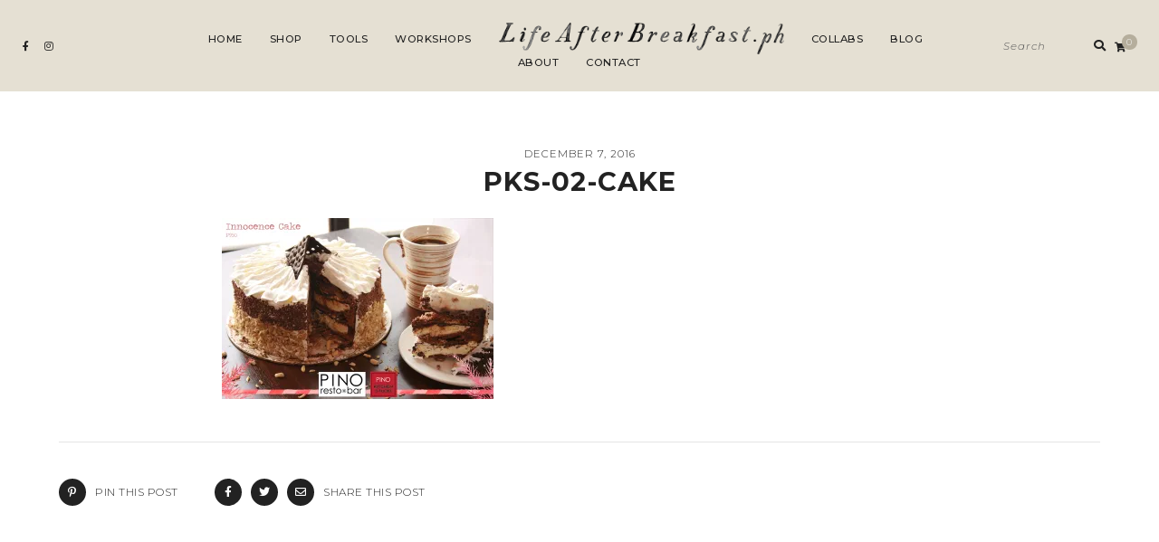

--- FILE ---
content_type: text/html; charset=UTF-8
request_url: https://lifeafterbreakfast.ph/2011/12/holiday-goodies-treats-guide/pks-02-cake/
body_size: 12199
content:
<!DOCTYPE html>
<html lang="en-US">
<head>

	<meta charset="UTF-8">
	<meta http-equiv="X-UA-Compatible" content="IE=edge">
	<meta name="viewport" content="width=device-width, initial-scale=1">

	<link rel="profile" href="https://gmpg.org/xfn/11" />
	<link rel="pingback" href="https://lifeafterbreakfast.ph/xmlrpc.php" />

		
	<meta name='robots' content='index, follow, max-image-preview:large, max-snippet:-1, max-video-preview:-1' />
<script>window._wca = window._wca || [];</script>

	<!-- This site is optimized with the Yoast SEO plugin v23.7 - https://yoast.com/wordpress/plugins/seo/ -->
	<title>PKS-02-Cake - Life After Breakfast</title>
	<link rel="canonical" href="https://lifeafterbreakfast.ph/2011/12/holiday-goodies-treats-guide/pks-02-cake/" />
	<meta property="og:locale" content="en_US" />
	<meta property="og:type" content="article" />
	<meta property="og:title" content="PKS-02-Cake - Life After Breakfast" />
	<meta property="og:url" content="https://lifeafterbreakfast.ph/2011/12/holiday-goodies-treats-guide/pks-02-cake/" />
	<meta property="og:site_name" content="Life After Breakfast" />
	<meta property="article:publisher" content="https://www.facebook.com/LifeAfterBreakfastph/" />
	<meta property="og:image" content="https://lifeafterbreakfast.ph/2011/12/holiday-goodies-treats-guide/pks-02-cake" />
	<meta property="og:image:width" content="600" />
	<meta property="og:image:height" content="400" />
	<meta property="og:image:type" content="image/jpeg" />
	<meta name="twitter:card" content="summary_large_image" />
	<meta name="twitter:site" content="@alessandralanot" />
	<script type="application/ld+json" class="yoast-schema-graph">{"@context":"https://schema.org","@graph":[{"@type":"WebPage","@id":"https://lifeafterbreakfast.ph/2011/12/holiday-goodies-treats-guide/pks-02-cake/","url":"https://lifeafterbreakfast.ph/2011/12/holiday-goodies-treats-guide/pks-02-cake/","name":"PKS-02-Cake - Life After Breakfast","isPartOf":{"@id":"https://lifeafterbreakfast.ph/#website"},"primaryImageOfPage":{"@id":"https://lifeafterbreakfast.ph/2011/12/holiday-goodies-treats-guide/pks-02-cake/#primaryimage"},"image":{"@id":"https://lifeafterbreakfast.ph/2011/12/holiday-goodies-treats-guide/pks-02-cake/#primaryimage"},"thumbnailUrl":"https://i0.wp.com/lifeafterbreakfast.ph/wp-content/uploads/2011/12/PKS-02-Cake.jpg?fit=600%2C400&ssl=1","datePublished":"2016-12-07T00:04:44+00:00","dateModified":"2016-12-07T00:04:44+00:00","breadcrumb":{"@id":"https://lifeafterbreakfast.ph/2011/12/holiday-goodies-treats-guide/pks-02-cake/#breadcrumb"},"inLanguage":"en-US","potentialAction":[{"@type":"ReadAction","target":["https://lifeafterbreakfast.ph/2011/12/holiday-goodies-treats-guide/pks-02-cake/"]}]},{"@type":"ImageObject","inLanguage":"en-US","@id":"https://lifeafterbreakfast.ph/2011/12/holiday-goodies-treats-guide/pks-02-cake/#primaryimage","url":"https://i0.wp.com/lifeafterbreakfast.ph/wp-content/uploads/2011/12/PKS-02-Cake.jpg?fit=600%2C400&ssl=1","contentUrl":"https://i0.wp.com/lifeafterbreakfast.ph/wp-content/uploads/2011/12/PKS-02-Cake.jpg?fit=600%2C400&ssl=1"},{"@type":"BreadcrumbList","@id":"https://lifeafterbreakfast.ph/2011/12/holiday-goodies-treats-guide/pks-02-cake/#breadcrumb","itemListElement":[{"@type":"ListItem","position":1,"name":"Home","item":"https://lifeafterbreakfast.ph/"},{"@type":"ListItem","position":2,"name":"Holiday Gift Guide: Goodies &#038; Treats","item":"https://lifeafterbreakfast.ph/2011/12/holiday-goodies-treats-guide/"},{"@type":"ListItem","position":3,"name":"PKS-02-Cake"}]},{"@type":"WebSite","@id":"https://lifeafterbreakfast.ph/#website","url":"https://lifeafterbreakfast.ph/","name":"Life After Breakfast","description":"","potentialAction":[{"@type":"SearchAction","target":{"@type":"EntryPoint","urlTemplate":"https://lifeafterbreakfast.ph/?s={search_term_string}"},"query-input":{"@type":"PropertyValueSpecification","valueRequired":true,"valueName":"search_term_string"}}],"inLanguage":"en-US"}]}</script>
	<!-- / Yoast SEO plugin. -->


<link rel='dns-prefetch' href='//stats.wp.com' />
<link rel='dns-prefetch' href='//secure.gravatar.com' />
<link rel='dns-prefetch' href='//fonts.googleapis.com' />
<link rel='dns-prefetch' href='//v0.wordpress.com' />
<link rel='dns-prefetch' href='//i0.wp.com' />
<link rel="alternate" type="application/rss+xml" title="Life After Breakfast &raquo; Feed" href="https://lifeafterbreakfast.ph/feed/" />
		<!-- This site uses the Google Analytics by ExactMetrics plugin v8.2.1 - Using Analytics tracking - https://www.exactmetrics.com/ -->
		<!-- Note: ExactMetrics is not currently configured on this site. The site owner needs to authenticate with Google Analytics in the ExactMetrics settings panel. -->
					<!-- No tracking code set -->
				<!-- / Google Analytics by ExactMetrics -->
		<script type="text/javascript">
/* <![CDATA[ */
window._wpemojiSettings = {"baseUrl":"https:\/\/s.w.org\/images\/core\/emoji\/15.0.3\/72x72\/","ext":".png","svgUrl":"https:\/\/s.w.org\/images\/core\/emoji\/15.0.3\/svg\/","svgExt":".svg","source":{"concatemoji":"https:\/\/lifeafterbreakfast.ph\/wp-includes\/js\/wp-emoji-release.min.js?ver=6.6.4"}};
/*! This file is auto-generated */
!function(i,n){var o,s,e;function c(e){try{var t={supportTests:e,timestamp:(new Date).valueOf()};sessionStorage.setItem(o,JSON.stringify(t))}catch(e){}}function p(e,t,n){e.clearRect(0,0,e.canvas.width,e.canvas.height),e.fillText(t,0,0);var t=new Uint32Array(e.getImageData(0,0,e.canvas.width,e.canvas.height).data),r=(e.clearRect(0,0,e.canvas.width,e.canvas.height),e.fillText(n,0,0),new Uint32Array(e.getImageData(0,0,e.canvas.width,e.canvas.height).data));return t.every(function(e,t){return e===r[t]})}function u(e,t,n){switch(t){case"flag":return n(e,"\ud83c\udff3\ufe0f\u200d\u26a7\ufe0f","\ud83c\udff3\ufe0f\u200b\u26a7\ufe0f")?!1:!n(e,"\ud83c\uddfa\ud83c\uddf3","\ud83c\uddfa\u200b\ud83c\uddf3")&&!n(e,"\ud83c\udff4\udb40\udc67\udb40\udc62\udb40\udc65\udb40\udc6e\udb40\udc67\udb40\udc7f","\ud83c\udff4\u200b\udb40\udc67\u200b\udb40\udc62\u200b\udb40\udc65\u200b\udb40\udc6e\u200b\udb40\udc67\u200b\udb40\udc7f");case"emoji":return!n(e,"\ud83d\udc26\u200d\u2b1b","\ud83d\udc26\u200b\u2b1b")}return!1}function f(e,t,n){var r="undefined"!=typeof WorkerGlobalScope&&self instanceof WorkerGlobalScope?new OffscreenCanvas(300,150):i.createElement("canvas"),a=r.getContext("2d",{willReadFrequently:!0}),o=(a.textBaseline="top",a.font="600 32px Arial",{});return e.forEach(function(e){o[e]=t(a,e,n)}),o}function t(e){var t=i.createElement("script");t.src=e,t.defer=!0,i.head.appendChild(t)}"undefined"!=typeof Promise&&(o="wpEmojiSettingsSupports",s=["flag","emoji"],n.supports={everything:!0,everythingExceptFlag:!0},e=new Promise(function(e){i.addEventListener("DOMContentLoaded",e,{once:!0})}),new Promise(function(t){var n=function(){try{var e=JSON.parse(sessionStorage.getItem(o));if("object"==typeof e&&"number"==typeof e.timestamp&&(new Date).valueOf()<e.timestamp+604800&&"object"==typeof e.supportTests)return e.supportTests}catch(e){}return null}();if(!n){if("undefined"!=typeof Worker&&"undefined"!=typeof OffscreenCanvas&&"undefined"!=typeof URL&&URL.createObjectURL&&"undefined"!=typeof Blob)try{var e="postMessage("+f.toString()+"("+[JSON.stringify(s),u.toString(),p.toString()].join(",")+"));",r=new Blob([e],{type:"text/javascript"}),a=new Worker(URL.createObjectURL(r),{name:"wpTestEmojiSupports"});return void(a.onmessage=function(e){c(n=e.data),a.terminate(),t(n)})}catch(e){}c(n=f(s,u,p))}t(n)}).then(function(e){for(var t in e)n.supports[t]=e[t],n.supports.everything=n.supports.everything&&n.supports[t],"flag"!==t&&(n.supports.everythingExceptFlag=n.supports.everythingExceptFlag&&n.supports[t]);n.supports.everythingExceptFlag=n.supports.everythingExceptFlag&&!n.supports.flag,n.DOMReady=!1,n.readyCallback=function(){n.DOMReady=!0}}).then(function(){return e}).then(function(){var e;n.supports.everything||(n.readyCallback(),(e=n.source||{}).concatemoji?t(e.concatemoji):e.wpemoji&&e.twemoji&&(t(e.twemoji),t(e.wpemoji)))}))}((window,document),window._wpemojiSettings);
/* ]]> */
</script>
<style id='wp-emoji-styles-inline-css' type='text/css'>

	img.wp-smiley, img.emoji {
		display: inline !important;
		border: none !important;
		box-shadow: none !important;
		height: 1em !important;
		width: 1em !important;
		margin: 0 0.07em !important;
		vertical-align: -0.1em !important;
		background: none !important;
		padding: 0 !important;
	}
</style>
<link rel='stylesheet' id='wp-block-library-css' href='https://lifeafterbreakfast.ph/wp-includes/css/dist/block-library/style.min.css?ver=6.6.4' type='text/css' media='all' />
<link rel='stylesheet' id='swiper-css-css' href='https://lifeafterbreakfast.ph/wp-content/plugins/instagram-widget-by-wpzoom/dist/styles/library/swiper.css?ver=7.4.1' type='text/css' media='all' />
<link rel='stylesheet' id='dashicons-css' href='https://lifeafterbreakfast.ph/wp-includes/css/dashicons.min.css?ver=6.6.4' type='text/css' media='all' />
<link rel='stylesheet' id='magnific-popup-css' href='https://lifeafterbreakfast.ph/wp-content/plugins/instagram-widget-by-wpzoom/dist/styles/library/magnific-popup.css?ver=2.1.18' type='text/css' media='all' />
<link rel='stylesheet' id='wpz-insta_block-frontend-style-css' href='https://lifeafterbreakfast.ph/wp-content/plugins/instagram-widget-by-wpzoom/dist/styles/frontend/index.css?ver=7dad16d807f51ef81a58f96a76ede8ab' type='text/css' media='all' />
<link rel='stylesheet' id='mediaelement-css' href='https://lifeafterbreakfast.ph/wp-includes/js/mediaelement/mediaelementplayer-legacy.min.css?ver=4.2.17' type='text/css' media='all' />
<link rel='stylesheet' id='wp-mediaelement-css' href='https://lifeafterbreakfast.ph/wp-includes/js/mediaelement/wp-mediaelement.min.css?ver=6.6.4' type='text/css' media='all' />
<style id='jetpack-sharing-buttons-style-inline-css' type='text/css'>
.jetpack-sharing-buttons__services-list{display:flex;flex-direction:row;flex-wrap:wrap;gap:0;list-style-type:none;margin:5px;padding:0}.jetpack-sharing-buttons__services-list.has-small-icon-size{font-size:12px}.jetpack-sharing-buttons__services-list.has-normal-icon-size{font-size:16px}.jetpack-sharing-buttons__services-list.has-large-icon-size{font-size:24px}.jetpack-sharing-buttons__services-list.has-huge-icon-size{font-size:36px}@media print{.jetpack-sharing-buttons__services-list{display:none!important}}.editor-styles-wrapper .wp-block-jetpack-sharing-buttons{gap:0;padding-inline-start:0}ul.jetpack-sharing-buttons__services-list.has-background{padding:1.25em 2.375em}
</style>
<style id='classic-theme-styles-inline-css' type='text/css'>
/*! This file is auto-generated */
.wp-block-button__link{color:#fff;background-color:#32373c;border-radius:9999px;box-shadow:none;text-decoration:none;padding:calc(.667em + 2px) calc(1.333em + 2px);font-size:1.125em}.wp-block-file__button{background:#32373c;color:#fff;text-decoration:none}
</style>
<style id='global-styles-inline-css' type='text/css'>
:root{--wp--preset--aspect-ratio--square: 1;--wp--preset--aspect-ratio--4-3: 4/3;--wp--preset--aspect-ratio--3-4: 3/4;--wp--preset--aspect-ratio--3-2: 3/2;--wp--preset--aspect-ratio--2-3: 2/3;--wp--preset--aspect-ratio--16-9: 16/9;--wp--preset--aspect-ratio--9-16: 9/16;--wp--preset--color--black: #000000;--wp--preset--color--cyan-bluish-gray: #abb8c3;--wp--preset--color--white: #ffffff;--wp--preset--color--pale-pink: #f78da7;--wp--preset--color--vivid-red: #cf2e2e;--wp--preset--color--luminous-vivid-orange: #ff6900;--wp--preset--color--luminous-vivid-amber: #fcb900;--wp--preset--color--light-green-cyan: #7bdcb5;--wp--preset--color--vivid-green-cyan: #00d084;--wp--preset--color--pale-cyan-blue: #8ed1fc;--wp--preset--color--vivid-cyan-blue: #0693e3;--wp--preset--color--vivid-purple: #9b51e0;--wp--preset--color--light-grayish-orange: #F8F0ED;--wp--preset--color--greyish-rose: #C19897;--wp--preset--color--light-grey: #E5E5E5;--wp--preset--color--very-light-grey: #F3F3F3;--wp--preset--gradient--vivid-cyan-blue-to-vivid-purple: linear-gradient(135deg,rgba(6,147,227,1) 0%,rgb(155,81,224) 100%);--wp--preset--gradient--light-green-cyan-to-vivid-green-cyan: linear-gradient(135deg,rgb(122,220,180) 0%,rgb(0,208,130) 100%);--wp--preset--gradient--luminous-vivid-amber-to-luminous-vivid-orange: linear-gradient(135deg,rgba(252,185,0,1) 0%,rgba(255,105,0,1) 100%);--wp--preset--gradient--luminous-vivid-orange-to-vivid-red: linear-gradient(135deg,rgba(255,105,0,1) 0%,rgb(207,46,46) 100%);--wp--preset--gradient--very-light-gray-to-cyan-bluish-gray: linear-gradient(135deg,rgb(238,238,238) 0%,rgb(169,184,195) 100%);--wp--preset--gradient--cool-to-warm-spectrum: linear-gradient(135deg,rgb(74,234,220) 0%,rgb(151,120,209) 20%,rgb(207,42,186) 40%,rgb(238,44,130) 60%,rgb(251,105,98) 80%,rgb(254,248,76) 100%);--wp--preset--gradient--blush-light-purple: linear-gradient(135deg,rgb(255,206,236) 0%,rgb(152,150,240) 100%);--wp--preset--gradient--blush-bordeaux: linear-gradient(135deg,rgb(254,205,165) 0%,rgb(254,45,45) 50%,rgb(107,0,62) 100%);--wp--preset--gradient--luminous-dusk: linear-gradient(135deg,rgb(255,203,112) 0%,rgb(199,81,192) 50%,rgb(65,88,208) 100%);--wp--preset--gradient--pale-ocean: linear-gradient(135deg,rgb(255,245,203) 0%,rgb(182,227,212) 50%,rgb(51,167,181) 100%);--wp--preset--gradient--electric-grass: linear-gradient(135deg,rgb(202,248,128) 0%,rgb(113,206,126) 100%);--wp--preset--gradient--midnight: linear-gradient(135deg,rgb(2,3,129) 0%,rgb(40,116,252) 100%);--wp--preset--font-size--small: 13px;--wp--preset--font-size--medium: 20px;--wp--preset--font-size--large: 36px;--wp--preset--font-size--x-large: 42px;--wp--preset--font-family--inter: "Inter", sans-serif;--wp--preset--font-family--cardo: Cardo;--wp--preset--spacing--20: 0.44rem;--wp--preset--spacing--30: 0.67rem;--wp--preset--spacing--40: 1rem;--wp--preset--spacing--50: 1.5rem;--wp--preset--spacing--60: 2.25rem;--wp--preset--spacing--70: 3.38rem;--wp--preset--spacing--80: 5.06rem;--wp--preset--shadow--natural: 6px 6px 9px rgba(0, 0, 0, 0.2);--wp--preset--shadow--deep: 12px 12px 50px rgba(0, 0, 0, 0.4);--wp--preset--shadow--sharp: 6px 6px 0px rgba(0, 0, 0, 0.2);--wp--preset--shadow--outlined: 6px 6px 0px -3px rgba(255, 255, 255, 1), 6px 6px rgba(0, 0, 0, 1);--wp--preset--shadow--crisp: 6px 6px 0px rgba(0, 0, 0, 1);}:where(.is-layout-flex){gap: 0.5em;}:where(.is-layout-grid){gap: 0.5em;}body .is-layout-flex{display: flex;}.is-layout-flex{flex-wrap: wrap;align-items: center;}.is-layout-flex > :is(*, div){margin: 0;}body .is-layout-grid{display: grid;}.is-layout-grid > :is(*, div){margin: 0;}:where(.wp-block-columns.is-layout-flex){gap: 2em;}:where(.wp-block-columns.is-layout-grid){gap: 2em;}:where(.wp-block-post-template.is-layout-flex){gap: 1.25em;}:where(.wp-block-post-template.is-layout-grid){gap: 1.25em;}.has-black-color{color: var(--wp--preset--color--black) !important;}.has-cyan-bluish-gray-color{color: var(--wp--preset--color--cyan-bluish-gray) !important;}.has-white-color{color: var(--wp--preset--color--white) !important;}.has-pale-pink-color{color: var(--wp--preset--color--pale-pink) !important;}.has-vivid-red-color{color: var(--wp--preset--color--vivid-red) !important;}.has-luminous-vivid-orange-color{color: var(--wp--preset--color--luminous-vivid-orange) !important;}.has-luminous-vivid-amber-color{color: var(--wp--preset--color--luminous-vivid-amber) !important;}.has-light-green-cyan-color{color: var(--wp--preset--color--light-green-cyan) !important;}.has-vivid-green-cyan-color{color: var(--wp--preset--color--vivid-green-cyan) !important;}.has-pale-cyan-blue-color{color: var(--wp--preset--color--pale-cyan-blue) !important;}.has-vivid-cyan-blue-color{color: var(--wp--preset--color--vivid-cyan-blue) !important;}.has-vivid-purple-color{color: var(--wp--preset--color--vivid-purple) !important;}.has-black-background-color{background-color: var(--wp--preset--color--black) !important;}.has-cyan-bluish-gray-background-color{background-color: var(--wp--preset--color--cyan-bluish-gray) !important;}.has-white-background-color{background-color: var(--wp--preset--color--white) !important;}.has-pale-pink-background-color{background-color: var(--wp--preset--color--pale-pink) !important;}.has-vivid-red-background-color{background-color: var(--wp--preset--color--vivid-red) !important;}.has-luminous-vivid-orange-background-color{background-color: var(--wp--preset--color--luminous-vivid-orange) !important;}.has-luminous-vivid-amber-background-color{background-color: var(--wp--preset--color--luminous-vivid-amber) !important;}.has-light-green-cyan-background-color{background-color: var(--wp--preset--color--light-green-cyan) !important;}.has-vivid-green-cyan-background-color{background-color: var(--wp--preset--color--vivid-green-cyan) !important;}.has-pale-cyan-blue-background-color{background-color: var(--wp--preset--color--pale-cyan-blue) !important;}.has-vivid-cyan-blue-background-color{background-color: var(--wp--preset--color--vivid-cyan-blue) !important;}.has-vivid-purple-background-color{background-color: var(--wp--preset--color--vivid-purple) !important;}.has-black-border-color{border-color: var(--wp--preset--color--black) !important;}.has-cyan-bluish-gray-border-color{border-color: var(--wp--preset--color--cyan-bluish-gray) !important;}.has-white-border-color{border-color: var(--wp--preset--color--white) !important;}.has-pale-pink-border-color{border-color: var(--wp--preset--color--pale-pink) !important;}.has-vivid-red-border-color{border-color: var(--wp--preset--color--vivid-red) !important;}.has-luminous-vivid-orange-border-color{border-color: var(--wp--preset--color--luminous-vivid-orange) !important;}.has-luminous-vivid-amber-border-color{border-color: var(--wp--preset--color--luminous-vivid-amber) !important;}.has-light-green-cyan-border-color{border-color: var(--wp--preset--color--light-green-cyan) !important;}.has-vivid-green-cyan-border-color{border-color: var(--wp--preset--color--vivid-green-cyan) !important;}.has-pale-cyan-blue-border-color{border-color: var(--wp--preset--color--pale-cyan-blue) !important;}.has-vivid-cyan-blue-border-color{border-color: var(--wp--preset--color--vivid-cyan-blue) !important;}.has-vivid-purple-border-color{border-color: var(--wp--preset--color--vivid-purple) !important;}.has-vivid-cyan-blue-to-vivid-purple-gradient-background{background: var(--wp--preset--gradient--vivid-cyan-blue-to-vivid-purple) !important;}.has-light-green-cyan-to-vivid-green-cyan-gradient-background{background: var(--wp--preset--gradient--light-green-cyan-to-vivid-green-cyan) !important;}.has-luminous-vivid-amber-to-luminous-vivid-orange-gradient-background{background: var(--wp--preset--gradient--luminous-vivid-amber-to-luminous-vivid-orange) !important;}.has-luminous-vivid-orange-to-vivid-red-gradient-background{background: var(--wp--preset--gradient--luminous-vivid-orange-to-vivid-red) !important;}.has-very-light-gray-to-cyan-bluish-gray-gradient-background{background: var(--wp--preset--gradient--very-light-gray-to-cyan-bluish-gray) !important;}.has-cool-to-warm-spectrum-gradient-background{background: var(--wp--preset--gradient--cool-to-warm-spectrum) !important;}.has-blush-light-purple-gradient-background{background: var(--wp--preset--gradient--blush-light-purple) !important;}.has-blush-bordeaux-gradient-background{background: var(--wp--preset--gradient--blush-bordeaux) !important;}.has-luminous-dusk-gradient-background{background: var(--wp--preset--gradient--luminous-dusk) !important;}.has-pale-ocean-gradient-background{background: var(--wp--preset--gradient--pale-ocean) !important;}.has-electric-grass-gradient-background{background: var(--wp--preset--gradient--electric-grass) !important;}.has-midnight-gradient-background{background: var(--wp--preset--gradient--midnight) !important;}.has-small-font-size{font-size: var(--wp--preset--font-size--small) !important;}.has-medium-font-size{font-size: var(--wp--preset--font-size--medium) !important;}.has-large-font-size{font-size: var(--wp--preset--font-size--large) !important;}.has-x-large-font-size{font-size: var(--wp--preset--font-size--x-large) !important;}
:where(.wp-block-post-template.is-layout-flex){gap: 1.25em;}:where(.wp-block-post-template.is-layout-grid){gap: 1.25em;}
:where(.wp-block-columns.is-layout-flex){gap: 2em;}:where(.wp-block-columns.is-layout-grid){gap: 2em;}
:root :where(.wp-block-pullquote){font-size: 1.5em;line-height: 1.6;}
</style>
<link rel='stylesheet' id='contact-form-7-css' href='https://lifeafterbreakfast.ph/wp-content/plugins/contact-form-7/includes/css/styles.css?ver=5.9.8' type='text/css' media='all' />
<link rel='stylesheet' id='emgrace-elements-css-css' href='https://lifeafterbreakfast.ph/wp-content/plugins/emily-grace-elements/css/emily-grace-elements.css?ver=6.6.4' type='text/css' media='all' />
<link rel='stylesheet' id='wpsm_ac-font-awesome-front-css' href='https://lifeafterbreakfast.ph/wp-content/plugins/responsive-accordion-and-collapse/css/font-awesome/css/font-awesome.min.css?ver=6.6.4' type='text/css' media='all' />
<link rel='stylesheet' id='wpsm_ac_bootstrap-front-css' href='https://lifeafterbreakfast.ph/wp-content/plugins/responsive-accordion-and-collapse/css/bootstrap-front.css?ver=6.6.4' type='text/css' media='all' />
<link rel='stylesheet' id='uaf_client_css-css' href='https://lifeafterbreakfast.ph/wp-content/uploads/useanyfont/uaf.css?ver=1730601460' type='text/css' media='all' />
<link rel='stylesheet' id='woocommerce-layout-css' href='https://lifeafterbreakfast.ph/wp-content/plugins/woocommerce/assets/css/woocommerce-layout.css?ver=9.3.3' type='text/css' media='all' />
<style id='woocommerce-layout-inline-css' type='text/css'>

	.infinite-scroll .woocommerce-pagination {
		display: none;
	}
</style>
<link rel='stylesheet' id='woocommerce-smallscreen-css' href='https://lifeafterbreakfast.ph/wp-content/plugins/woocommerce/assets/css/woocommerce-smallscreen.css?ver=9.3.3' type='text/css' media='only screen and (max-width: 768px)' />
<link rel='stylesheet' id='woocommerce-general-css' href='https://lifeafterbreakfast.ph/wp-content/plugins/woocommerce/assets/css/woocommerce.css?ver=9.3.3' type='text/css' media='all' />
<style id='woocommerce-inline-inline-css' type='text/css'>
.woocommerce form .form-row .required { visibility: visible; }
</style>
<link rel='stylesheet' id='font-awesome-css-css' href='https://lifeafterbreakfast.ph/wp-content/themes/emily-grace/css/font-awesome.min.css?ver=6.6.4' type='text/css' media='all' />
<link rel='stylesheet' id='emgrace-style-css' href='https://lifeafterbreakfast.ph/wp-content/themes/emily-grace/style.css?ver=6.6.4' type='text/css' media='all' />
<link rel='stylesheet' id='emgrace-responsive-css' href='https://lifeafterbreakfast.ph/wp-content/themes/emily-grace/css/responsive.css?ver=6.6.4' type='text/css' media='all' />
<link rel='stylesheet' id='emgrace-google-fonts-css' href='//fonts.googleapis.com/css?family=Montserrat%3A300%2C300i%2C500%2C600%2C700' type='text/css' media='all' />
<link rel='stylesheet' id='recent-posts-widget-with-thumbnails-public-style-css' href='https://lifeafterbreakfast.ph/wp-content/plugins/recent-posts-widget-with-thumbnails/public.css?ver=7.1.1' type='text/css' media='all' />
<script type="text/javascript" src="https://lifeafterbreakfast.ph/wp-includes/js/jquery/jquery.min.js?ver=3.7.1" id="jquery-core-js"></script>
<script type="text/javascript" src="https://lifeafterbreakfast.ph/wp-includes/js/jquery/jquery-migrate.min.js?ver=3.4.1" id="jquery-migrate-js"></script>
<script type="text/javascript" src="https://lifeafterbreakfast.ph/wp-includes/js/underscore.min.js?ver=1.13.4" id="underscore-js"></script>
<script type="text/javascript" id="wp-util-js-extra">
/* <![CDATA[ */
var _wpUtilSettings = {"ajax":{"url":"\/wp-admin\/admin-ajax.php"}};
/* ]]> */
</script>
<script type="text/javascript" src="https://lifeafterbreakfast.ph/wp-includes/js/wp-util.min.js?ver=6.6.4" id="wp-util-js"></script>
<script type="text/javascript" src="https://lifeafterbreakfast.ph/wp-content/plugins/instagram-widget-by-wpzoom/dist/scripts/library/magnific-popup.js?ver=1730601455" id="magnific-popup-js"></script>
<script type="text/javascript" src="https://lifeafterbreakfast.ph/wp-content/plugins/instagram-widget-by-wpzoom/dist/scripts/library/swiper.js?ver=7.4.1" id="swiper-js-js"></script>
<script type="text/javascript" src="https://lifeafterbreakfast.ph/wp-content/plugins/instagram-widget-by-wpzoom/dist/scripts/frontend/block.js?ver=4f118e10ae839b0fded6cb35e2e8aa81" id="wpz-insta_block-frontend-script-js"></script>
<script type="text/javascript" src="https://lifeafterbreakfast.ph/wp-content/plugins/emily-grace-elements/js/emily-grace-elements.js?ver=1" id="emgrace-elements-scripts-js"></script>
<script type="text/javascript" src="https://lifeafterbreakfast.ph/wp-content/plugins/woocommerce/assets/js/jquery-blockui/jquery.blockUI.min.js?ver=2.7.0-wc.9.3.3" id="jquery-blockui-js" defer="defer" data-wp-strategy="defer"></script>
<script type="text/javascript" id="wc-add-to-cart-js-extra">
/* <![CDATA[ */
var wc_add_to_cart_params = {"ajax_url":"\/wp-admin\/admin-ajax.php","wc_ajax_url":"\/?wc-ajax=%%endpoint%%","i18n_view_cart":"View cart","cart_url":"https:\/\/lifeafterbreakfast.ph\/cart\/","is_cart":"","cart_redirect_after_add":"no"};
/* ]]> */
</script>
<script type="text/javascript" src="https://lifeafterbreakfast.ph/wp-content/plugins/woocommerce/assets/js/frontend/add-to-cart.min.js?ver=9.3.3" id="wc-add-to-cart-js" defer="defer" data-wp-strategy="defer"></script>
<script type="text/javascript" src="https://lifeafterbreakfast.ph/wp-content/plugins/woocommerce/assets/js/js-cookie/js.cookie.min.js?ver=2.1.4-wc.9.3.3" id="js-cookie-js" defer="defer" data-wp-strategy="defer"></script>
<script type="text/javascript" id="woocommerce-js-extra">
/* <![CDATA[ */
var woocommerce_params = {"ajax_url":"\/wp-admin\/admin-ajax.php","wc_ajax_url":"\/?wc-ajax=%%endpoint%%"};
/* ]]> */
</script>
<script type="text/javascript" src="https://lifeafterbreakfast.ph/wp-content/plugins/woocommerce/assets/js/frontend/woocommerce.min.js?ver=9.3.3" id="woocommerce-js" defer="defer" data-wp-strategy="defer"></script>
<script type="text/javascript" src="https://stats.wp.com/s-202602.js" id="woocommerce-analytics-js" defer="defer" data-wp-strategy="defer"></script>
<link rel="https://api.w.org/" href="https://lifeafterbreakfast.ph/wp-json/" /><link rel="alternate" title="JSON" type="application/json" href="https://lifeafterbreakfast.ph/wp-json/wp/v2/media/5306" /><link rel="EditURI" type="application/rsd+xml" title="RSD" href="https://lifeafterbreakfast.ph/xmlrpc.php?rsd" />
<meta name="generator" content="WordPress 6.6.4" />
<meta name="generator" content="WooCommerce 9.3.3" />
<link rel='shortlink' href='https://wp.me/a8bS5j-1nA' />
<link rel="alternate" title="oEmbed (JSON)" type="application/json+oembed" href="https://lifeafterbreakfast.ph/wp-json/oembed/1.0/embed?url=https%3A%2F%2Flifeafterbreakfast.ph%2F2011%2F12%2Fholiday-goodies-treats-guide%2Fpks-02-cake%2F" />
<link rel="alternate" title="oEmbed (XML)" type="text/xml+oembed" href="https://lifeafterbreakfast.ph/wp-json/oembed/1.0/embed?url=https%3A%2F%2Flifeafterbreakfast.ph%2F2011%2F12%2Fholiday-goodies-treats-guide%2Fpks-02-cake%2F&#038;format=xml" />
	<style>img#wpstats{display:none}</style>
			
	<style class="emgrace-customizer-styles" type="text/css"> 

				.emgrace-nav-wrapper, .emgrace-nav-wrapper .menu .sub-menu, .emgrace-nav-wrapper .menu .children, #emgrace-header .slicknav_nav, .emgrace-header-mobile-search-close .fa-times { background-color:#e5e0d3; }
						.emgrace-nav-wrapper li a:hover, #emgrace-header .emgrace-social-media-follow-icons a:hover, #emgrace-header #emgrace-searchform button[type="submit"]:hover .fa-search, #emgrace-header .slicknav_menu .slicknav_menutxt:hover, #emgrace-header .slicknav_nav a:hover { color: #b5ae9c; }
						.emgrace-woo-shopping-cart span { background-color:#b5ae9c; }
						.emgrace-block-item .emgrace-post-media-wrapper:after, .emgrace-post-tags a, #comments #respond, .tagcloud a, .widget.null-instagram-feed h4, .widget.null-instagram-feed p.clear a, .elementor-widget-wp-widget-null-instagram-feed h5, 
			.elementor-widget-wp-widget-null-instagram-feed p.clear a, .emgrace-about-widget-caption, .emgrace-side-item-text, #emgrace-sidebar .zoom-instagram-widget .widget-title, .elementor-widget-sidebar .zoom-instagram-widget .widget-title,
			#emgrace-sidebar .zoom-instagram-widget__follow-me a:hover, .elementor-widget-sidebar .zoom-instagram-widget__follow-me a:hover, .emgrace-custom-sidebar .elementor-widget-wp-widget-wpzoom_instagram_widget h5,
			.emgrace-custom-sidebar .zoom-instagram-widget__follow-me a:hover, #emgrace-sidebar .zoom-instagram-widget__follow-me a, .elementor-widget-sidebar .zoom-instagram-widget__follow-me a, .emgrace-custom-sidebar .zoom-instagram-widget__follow-me a, .wp-block-tag-cloud a { background-color: #e5e0d3;}
			.emgrace-block-item .emgrace-post-location .fa-map-marker-alt { color: #e5e0d3;}
			.emgrace-related-posts h3, .widget_pages, .widget_meta, .widget_recent_entries, .widget_nav_menu, .widget_categories, .widget_archive, .widget_recent_comments, .elementor-widget-wp-widget-recent-posts, .elementor-widget-wp-widget-archives, 
			.elementor-widget-wp-widget-categories, .elementor-widget-wp-widget-pages, .elementor-widget-wp-widget-meta, .elementor-widget-wp-widget-recent-comments, .elementor-widget-wp-widget-nav_menu, blockquote, 
			.emgrace_map_widget, .elementor-widget-wp-widget-emgrace_map_widget, .emgrace-latest-products-widget, .widget_product_categories, .woocommerce-widget-layered-nav, .widget_rating_filter, 
			.widget_layered_nav_filters, .emgrace-grid-item .emgrace-read-more a { border-color: #e5e0d3;}
						a, .emgrace-blog-item.sticky:before, .emgrace-map-widget .fa-map-marker-alt, a .emgrace-post-location span:hover, a .emgrace-latest-product-title:hover, .emgrace-read-more a:hover, 
			.emgrace-post-comment-count a:hover,.emgrace-share-icon .fa-share-alt:hover, .emgrace-share-buttons i:hover, .emgrace-about-social-icons a:hover,.emgrace-single-post-share-buttons a:hover, 
			.emgrace-blog-show-full-content .emgrace-post-comment-count a:hover, .emgrace-post-comment-icons a:hover, .emgrace-single-post-share-buttons a i:hover, .emgrace-blog-show-full-content .fa-comment-alt:hover, 
			.emgrace-post-comment-icons .fa-pencil-alt:hover, .emgrace-newer a:hover,.emgrace-older a:hover, .emgrace-author-content h5 a:hover, .emgrace-item-related-caption h4 a:hover, .emgrace-pagination-post-content h6:hover, 
			.more-link:hover, .emgrace-edit a:hover, .emgrace-page-wrapper .widget_pages a:hover, .emgrace-page-wrapper .widget_meta a:hover, .emgrace-page-wrapper .widget_recent_entries a:hover, .emgrace-page-wrapper .widget_nav_menu a:hover, 
			.emgrace-page-wrapper .widget_categories a:hover, .emgrace-page-wrapper .widget_archive a:hover,  .emgrace-page-wrapper .widget_recent_comments a:hover, .elementor-widget-wp-widget-recent-posts a:hover, 
			.elementor-widget-wp-widget-archives a:hover, .elementor-widget-wp-widget-categories a:hover, .elementor-widget-wp-widget-pages a:hover, .elementor-widget-wp-widget-meta a:hover, 
			.elementor-widget-wp-widget-recent-comments a:hover, .elementor-widget-wp-widget-recent-comments .comment-author-link a:hover, .elementor-widget-wp-widget-nav_menu a:hover, 
			.woocommerce ul.products li.product .woocommerce-loop-product__title:hover, .product_meta a:hover, a.woocommerce-review-link:hover, .woocommerce div.product form.cart .reset_variations:hover, 
			.woocommerce-MyAccount-content a:hover, .woocommerce.widget_products span.product-title:hover,  .woocommerce.widget_recently_viewed_products span.product-title:hover, 
			.woocommerce.widget_recent_reviews span.product-title:hover,  .woocommerce.widget_top_rated_products span.product-titler:hover, .woocommerce-widget-layered-nav a:hover, 
			.widget_product_categories a:hover, .woocommerce .widget_rating_filter .star-rating:hover, .woocommerce .widget_layered_nav_filters ul li a:hover, .woocommerce ul.cart_list li a:hover, 
			.woocommerce ul.product_list_widget li a:hover, .woocommerce.widget_products span.product-title:hover,  .woocommerce.widget_recently_viewed_products span.product-title:hover, 
			.woocommerce.widget_recent_reviews span.product-title:hover, .woocommerce.widget_top_rated_products span.product-title:hover, .woocommerce .star-rating, .emgrace-block-pin-label a:hover,  
			.emgrace-block-share-icons a:hover, .wp-block-categories li a:hover, .wp-block-archives li a:hover, .wp-block-latest-posts li a:hover, a.wp-block-latest-comments__comment-author:hover,
			a.wp-block-latest-comments__comment-link:hover { color: #b5ae9c; }
						.emgrace-title-wrapper h2, .emgrace-title-wrapper span { color: #000000; }
						.emgrace-footer-no-instagram .emgrace-footer-container, #emgrace-footer .instagram-footer-widget::before, #emgrace-footer p.clear a { background-color: #e5e0d3; }
						.emgrace-footer-menu a:hover, .ph-marketing a:hover, #emgrace-footer .emgrace-social-media-follow-icons a:hover, #emgrace-footer p.clear a:hover { color: #b5ae9c; }
					
	</style>
    	<noscript><style>.woocommerce-product-gallery{ opacity: 1 !important; }</style></noscript>
	<meta name="generator" content="Elementor 3.25.3; features: additional_custom_breakpoints, e_optimized_control_loading; settings: css_print_method-external, google_font-enabled, font_display-auto">
			<script  type="text/javascript">
				!function(f,b,e,v,n,t,s){if(f.fbq)return;n=f.fbq=function(){n.callMethod?
					n.callMethod.apply(n,arguments):n.queue.push(arguments)};if(!f._fbq)f._fbq=n;
					n.push=n;n.loaded=!0;n.version='2.0';n.queue=[];t=b.createElement(e);t.async=!0;
					t.src=v;s=b.getElementsByTagName(e)[0];s.parentNode.insertBefore(t,s)}(window,
					document,'script','https://connect.facebook.net/en_US/fbevents.js');
			</script>
			<!-- WooCommerce Facebook Integration Begin -->
			<script  type="text/javascript">

				fbq('init', '1764558997046439', {}, {
    "agent": "woocommerce-9.3.3-3.2.10"
});

				fbq( 'track', 'PageView', {
    "source": "woocommerce",
    "version": "9.3.3",
    "pluginVersion": "3.2.10"
} );

				document.addEventListener( 'DOMContentLoaded', function() {
					// Insert placeholder for events injected when a product is added to the cart through AJAX.
					document.body.insertAdjacentHTML( 'beforeend', '<div class=\"wc-facebook-pixel-event-placeholder\"></div>' );
				}, false );

			</script>
			<!-- WooCommerce Facebook Integration End -->
						<style>
				.e-con.e-parent:nth-of-type(n+4):not(.e-lazyloaded):not(.e-no-lazyload),
				.e-con.e-parent:nth-of-type(n+4):not(.e-lazyloaded):not(.e-no-lazyload) * {
					background-image: none !important;
				}
				@media screen and (max-height: 1024px) {
					.e-con.e-parent:nth-of-type(n+3):not(.e-lazyloaded):not(.e-no-lazyload),
					.e-con.e-parent:nth-of-type(n+3):not(.e-lazyloaded):not(.e-no-lazyload) * {
						background-image: none !important;
					}
				}
				@media screen and (max-height: 640px) {
					.e-con.e-parent:nth-of-type(n+2):not(.e-lazyloaded):not(.e-no-lazyload),
					.e-con.e-parent:nth-of-type(n+2):not(.e-lazyloaded):not(.e-no-lazyload) * {
						background-image: none !important;
					}
				}
			</style>
			<style id='wp-fonts-local' type='text/css'>
@font-face{font-family:Inter;font-style:normal;font-weight:300 900;font-display:fallback;src:url('https://lifeafterbreakfast.ph/wp-content/plugins/woocommerce/assets/fonts/Inter-VariableFont_slnt,wght.woff2') format('woff2');font-stretch:normal;}
@font-face{font-family:Cardo;font-style:normal;font-weight:400;font-display:fallback;src:url('https://lifeafterbreakfast.ph/wp-content/plugins/woocommerce/assets/fonts/cardo_normal_400.woff2') format('woff2');}
</style>
<link rel="icon" href="https://i0.wp.com/lifeafterbreakfast.ph/wp-content/uploads/2020/08/LAB-profile-1.png?fit=32%2C32&#038;ssl=1" sizes="32x32" />
<link rel="icon" href="https://i0.wp.com/lifeafterbreakfast.ph/wp-content/uploads/2020/08/LAB-profile-1.png?fit=192%2C192&#038;ssl=1" sizes="192x192" />
<link rel="apple-touch-icon" href="https://i0.wp.com/lifeafterbreakfast.ph/wp-content/uploads/2020/08/LAB-profile-1.png?fit=180%2C180&#038;ssl=1" />
<meta name="msapplication-TileImage" content="https://i0.wp.com/lifeafterbreakfast.ph/wp-content/uploads/2020/08/LAB-profile-1.png?fit=270%2C270&#038;ssl=1" />
		<style type="text/css" id="wp-custom-css">
			.ph-marketing {display: none}		</style>
		
</head>	



<body data-rsssl=1 class="attachment attachment-template-default single single-attachment postid-5306 attachmentid-5306 attachment-jpeg theme-emily-grace woocommerce-no-js elementor-default elementor-kit-13454">

	
	<div id="emgrace-main-container">

		<div class="emgrace-page-wrapper emgrace-inline-center emgrace-custom-site-logo">

			<div class="emgrace-header-wrapper">	

				<header id="emgrace-header" class="">

					<div class="emgrace-nav-wrapper emgrace-sticky-nav">
							
												<div id="emgrace-menu-mobile"></div>
				
												<div class="emgrace-social-media-follow-icons">
												<a href="https://www.facebook.com/lifeafterbreakfastph" target="_blank"><i class="fab fa-facebook-f"></i></a>
										<a href="https://www.instagram.com/lifeafterbreakfastph/" target="_blank"><i class="fab fa-instagram"></i></a>
											</div>
							
						<div class="emgrace-container emgrace-menu-container">
							<ul id="menu-analogue-menu" class="menu"><li id="menu-item-13515" class="menu-item menu-item-type-post_type menu-item-object-page menu-item-home menu-item-13515"><a href="https://lifeafterbreakfast.ph/">Home</a><li id="menu-item-14522" class="menu-item menu-item-type-post_type menu-item-object-page menu-item-14522"><a href="https://lifeafterbreakfast.ph/shop/">Shop</a><li id="menu-item-8707" class="menu-item menu-item-type-taxonomy menu-item-object-product_cat menu-item-8707"><a href="https://lifeafterbreakfast.ph/product-category/tools/">Tools</a><li id="menu-item-8307" class="menu-item menu-item-type-taxonomy menu-item-object-product_cat menu-item-8307"><a href="https://lifeafterbreakfast.ph/product-category/workshops/">Workshops</a></li><li class="emgrace-inline-center-logo"><div class="emgrace-site-logo"><h2 class=""><a href="https://lifeafterbreakfast.ph/"><img src="https://lifeafterbreakfast.ph/wp-content/uploads/2018/07/LAB-LIFEAFTERBREAKFAST-LOGO-2018.png" alt="Life After Breakfast"></a></h2></div></li><li id="menu-item-8174" class="menu-item menu-item-type-post_type menu-item-object-page menu-item-8174"><a href="https://lifeafterbreakfast.ph/studio/">Collabs</a><li id="menu-item-13477" class="menu-item menu-item-type-post_type menu-item-object-page menu-item-13477"><a href="https://lifeafterbreakfast.ph/blog/">Blog</a><li id="menu-item-14521" class="menu-item menu-item-type-post_type menu-item-object-page menu-item-14521"><a href="https://lifeafterbreakfast.ph/about/">About</a><li id="menu-item-13512" class="menu-item menu-item-type-post_type menu-item-object-page menu-item-13512"><a href="https://lifeafterbreakfast.ph/contact/">Contact</a></ul>	
						</div>
							
												<div class="emgrace-search-cart-container">
																<div class="emgrace-woo-shopping-cart">
																				<i class="fas fa-shopping-cart"></i><a class="emgrace-cart-count" href="https://lifeafterbreakfast.ph/cart/" title="View your shopping cart"><span class="emgrace-count-val">0</span></a>
									</div>
									
<form role="search" method="get" id="emgrace-searchform" action="https://lifeafterbreakfast.ph/">
    <div>
    	<span class="emgrace-header-mobile-search-close"><i class="fas fa-times"></i></span>
    	<label class="screen-reader-text" for="s">Search for:</label>
        <input type="text" value="" name="s" id="s" placeholder="search"/>
        <button type="submit" id="searchsubmit"><i class="fas fa-search"></i></button>
    </div>
</form>						</div>

					</div>	

										<div class="emgrace-container">
						<div class="emgrace-mobile-logo"><div class="emgrace-site-logo"><h2 class=""><a href="https://lifeafterbreakfast.ph/"><img src="https://lifeafterbreakfast.ph/wp-content/uploads/2018/07/LAB-LIFEAFTERBREAKFAST-LOGO-2018.png" alt="Life After Breakfast"></a></h2></div></div>	
					</div>		

				</header>	
</div>	<!-- End emgrace-header-wrapper -->

<div id="emgrace-content-container">

	<div class="emgrace-container">

		<div id="emgrace-content" class="emgrace-full-width">

			

<article id="post-5306" class="emgrace-single-post emgrace-no-affiliate-links emgrace-no-post-thumbnail emgrace-blog-show-full-content emgrace_fullwidth_narrow emgrace-post-has-no-tags post-5306 attachment type-attachment status-inherit hentry">

	<div class="emgrace-post-content">

		
<div class="emgrace-post-header ">

			<div class="emgrace-post-date">
			<a href="https://lifeafterbreakfast.ph/2011/12/holiday-goodies-treats-guide/pks-02-cake/"><span class="post-date updated">December 7, 2016</span></a>
		</div>
			<h1 class="entry-title">PKS-02-Cake</h1>
	
</div>	
		<div class="emgrace-post-entry">

				<div class="emgrace-post-entry-wrapper">
		<p class="attachment"><a href="https://i0.wp.com/lifeafterbreakfast.ph/wp-content/uploads/2011/12/PKS-02-Cake.jpg?ssl=1"><img fetchpriority="high" decoding="async" width="300" height="200" src="https://i0.wp.com/lifeafterbreakfast.ph/wp-content/uploads/2011/12/PKS-02-Cake.jpg?fit=300%2C200&amp;ssl=1" class="attachment-medium size-medium"  alt="PKS-02-Cake PKS-02-Cake"  srcset="https://i0.wp.com/lifeafterbreakfast.ph/wp-content/uploads/2011/12/PKS-02-Cake.jpg?w=600&amp;ssl=1 600w, https://i0.wp.com/lifeafterbreakfast.ph/wp-content/uploads/2011/12/PKS-02-Cake.jpg?resize=300%2C200&amp;ssl=1 300w, https://i0.wp.com/lifeafterbreakfast.ph/wp-content/uploads/2011/12/PKS-02-Cake.jpg?resize=520%2C347&amp;ssl=1 520w" sizes="(max-width: 300px) 100vw, 300px" data-attachment-id="5306" data-permalink="https://lifeafterbreakfast.ph/2011/12/holiday-goodies-treats-guide/pks-02-cake/" data-orig-file="https://i0.wp.com/lifeafterbreakfast.ph/wp-content/uploads/2011/12/PKS-02-Cake.jpg?fit=600%2C400&amp;ssl=1" data-orig-size="600,400" data-comments-opened="0" data-image-meta="{&quot;aperture&quot;:&quot;0&quot;,&quot;credit&quot;:&quot;&quot;,&quot;camera&quot;:&quot;&quot;,&quot;caption&quot;:&quot;&quot;,&quot;created_timestamp&quot;:&quot;0&quot;,&quot;copyright&quot;:&quot;&quot;,&quot;focal_length&quot;:&quot;0&quot;,&quot;iso&quot;:&quot;0&quot;,&quot;shutter_speed&quot;:&quot;0&quot;,&quot;title&quot;:&quot;&quot;,&quot;orientation&quot;:&quot;0&quot;}" data-image- title=""  data-image-description="" data-image-caption="" data-medium-file="https://i0.wp.com/lifeafterbreakfast.ph/wp-content/uploads/2011/12/PKS-02-Cake.jpg?fit=300%2C200&amp;ssl=1" data-large-file="https://i0.wp.com/lifeafterbreakfast.ph/wp-content/uploads/2011/12/PKS-02-Cake.jpg?fit=600%2C400&amp;ssl=1" tabindex="0" role="button" /></a></p>
	</div>

	

<div class="emgrace-post-footer emgrace-post-footer-no-comments ">
	
	
		<div class="emgrace-single-post-footer-sm-wrapper">

			<div class="emgrace-single-post-share-buttons"><div class="emgrace-single-pinterest-icon"><a data-pin-custom="true" data-pin-do="skipLink" target="_blank" href="https://pinterest.com/pin/create/button/?url=https://lifeafterbreakfast.ph/2011/12/holiday-goodies-treats-guide/pks-02-cake/&#038;media=&#038;description=PKS-02-Cake"><span class="emgrace-blog-pin-icon"><i class="fab fa-pinterest-p"></i></span><span class="emgrace-blog-pin-label">Pin this Post</span></a></div><div class="emgrace-single-share-icons"><a target="_blank" href="https://www.facebook.com/sharer/sharer.php?u=https://lifeafterbreakfast.ph/2011/12/holiday-goodies-treats-guide/pks-02-cake/"><i class="fab fa-facebook-f"></i></a><a target="_blank" href="http://twitter.com/intent/tweet?text=Check%20out%20this%20article:%20PKS-02-Cake%20-%20https%3A%2F%2Flifeafterbreakfast.ph%2F2011%2F12%2Fholiday-goodies-treats-guide%2Fpks-02-cake%2F"><i class="fab fa-twitter"></i></a><a href="mailto:?subject=PKS-02-Cake&#038;body=Check%20out%20this%20article%20from%20Life%20After%20Breakfast:%20https://lifeafterbreakfast.ph/2011/12/holiday-goodies-treats-guide/pks-02-cake/"><i class="far fa-envelope"></i></a><span class="emgrace-blog-share-label">Share this Post</span></div></div>
		</div>	

		<div class="emgrace-single-post-footer-comment-wrapper">

			
		</div>
		
</div>
		</div>
		
<div class="emgrace-post-pagination emgrace-no-previous-post">

			<div class="emgrace-previous-post emgrace-pagination-post"></div>
			
</div>
	</div>	

</article>	

		</div>	<!--end emgrace-content -->	

				
	</div>	<!--end emgrace-container -->	

	

			</div> <!--End #emgrace-content-container-->
		
		</div> <!--End #emgrace-page-wrapper-->

		<footer id="emgrace-footer" class="emgrace-footer-no-menu ">

			<div id="wpzoom_instagram_widget-2" class="instagram-footer-widget widget zoom-instagram-widget"><h4 class="footer-title">@lifeafterbreakfastph</h4>&#8230;</div>			<div class="emgrace-footer-container">
				
				
					<p class="ph-copyright">© ALL RIGHTS RESERVED. POWERED BY <A HREF="http://ANYDAYDESIGN.COM">ANY DAY DESIGN</A>. <span class="ph-marketing">Site Powered by <a href="https://pixandhue.com">Pix &amp; Hue.</a></span></p>
									
			</div>

		</footer>

	</div> <!--End #emgrace-main-container-->

	<script id="mcjs">!function(c,h,i,m,p){m=c.createElement(h),p=c.getElementsByTagName(h)[0],m.async=1,m.src=i,p.parentNode.insertBefore(m,p)}(document,"script","https://chimpstatic.com/mcjs-connected/js/users/b875ae469db5807f579f1bfa8/70d653677f56e80759104f389.js");</script>			<!-- Facebook Pixel Code -->
			<noscript>
				<img
					height="1"
					width="1"
					style="display:none"
					alt="fbpx"
					src="https://www.facebook.com/tr?id=1764558997046439&ev=PageView&noscript=1"
				/>
			</noscript>
			<!-- End Facebook Pixel Code -->
						<script type='text/javascript'>
				const lazyloadRunObserver = () => {
					const lazyloadBackgrounds = document.querySelectorAll( `.e-con.e-parent:not(.e-lazyloaded)` );
					const lazyloadBackgroundObserver = new IntersectionObserver( ( entries ) => {
						entries.forEach( ( entry ) => {
							if ( entry.isIntersecting ) {
								let lazyloadBackground = entry.target;
								if( lazyloadBackground ) {
									lazyloadBackground.classList.add( 'e-lazyloaded' );
								}
								lazyloadBackgroundObserver.unobserve( entry.target );
							}
						});
					}, { rootMargin: '200px 0px 200px 0px' } );
					lazyloadBackgrounds.forEach( ( lazyloadBackground ) => {
						lazyloadBackgroundObserver.observe( lazyloadBackground );
					} );
				};
				const events = [
					'DOMContentLoaded',
					'elementor/lazyload/observe',
				];
				events.forEach( ( event ) => {
					document.addEventListener( event, lazyloadRunObserver );
				} );
			</script>
				<script type='text/javascript'>
		(function () {
			var c = document.body.className;
			c = c.replace(/woocommerce-no-js/, 'woocommerce-js');
			document.body.className = c;
		})();
	</script>
	<link rel='stylesheet' id='wc-blocks-style-css' href='https://lifeafterbreakfast.ph/wp-content/plugins/woocommerce/assets/client/blocks/wc-blocks.css?ver=wc-9.3.3' type='text/css' media='all' />
<script type="text/javascript" src="https://lifeafterbreakfast.ph/wp-includes/js/dist/hooks.min.js?ver=2810c76e705dd1a53b18" id="wp-hooks-js"></script>
<script type="text/javascript" src="https://lifeafterbreakfast.ph/wp-includes/js/dist/i18n.min.js?ver=5e580eb46a90c2b997e6" id="wp-i18n-js"></script>
<script type="text/javascript" id="wp-i18n-js-after">
/* <![CDATA[ */
wp.i18n.setLocaleData( { 'text direction\u0004ltr': [ 'ltr' ] } );
/* ]]> */
</script>
<script type="text/javascript" src="https://lifeafterbreakfast.ph/wp-content/plugins/contact-form-7/includes/swv/js/index.js?ver=5.9.8" id="swv-js"></script>
<script type="text/javascript" id="contact-form-7-js-extra">
/* <![CDATA[ */
var wpcf7 = {"api":{"root":"https:\/\/lifeafterbreakfast.ph\/wp-json\/","namespace":"contact-form-7\/v1"},"cached":"1"};
/* ]]> */
</script>
<script type="text/javascript" src="https://lifeafterbreakfast.ph/wp-content/plugins/contact-form-7/includes/js/index.js?ver=5.9.8" id="contact-form-7-js"></script>
<script type="text/javascript" src="https://lifeafterbreakfast.ph/wp-content/plugins/instagram-widget-by-wpzoom/dist/scripts/library/lazy.js?ver=1730601455" id="zoom-instagram-widget-lazy-load-js"></script>
<script type="text/javascript" src="https://lifeafterbreakfast.ph/wp-content/plugins/instagram-widget-by-wpzoom/dist/scripts/frontend/index.js?ver=2.1.18" id="zoom-instagram-widget-js"></script>
<script type="text/javascript" src="https://lifeafterbreakfast.ph/wp-content/plugins/responsive-accordion-and-collapse/js/accordion-custom.js?ver=6.6.4" id="call_ac-custom-js-front-js"></script>
<script type="text/javascript" src="https://lifeafterbreakfast.ph/wp-content/plugins/responsive-accordion-and-collapse/js/accordion.js?ver=6.6.4" id="call_ac-js-front-js"></script>
<script type="text/javascript" id="mailchimp-woocommerce-js-extra">
/* <![CDATA[ */
var mailchimp_public_data = {"site_url":"https:\/\/lifeafterbreakfast.ph","ajax_url":"https:\/\/lifeafterbreakfast.ph\/wp-admin\/admin-ajax.php","disable_carts":"","subscribers_only":"","language":"en","allowed_to_set_cookies":"1"};
/* ]]> */
</script>
<script type="text/javascript" src="https://lifeafterbreakfast.ph/wp-content/plugins/mailchimp-for-woocommerce/public/js/mailchimp-woocommerce-public.min.js?ver=4.4.1.07" id="mailchimp-woocommerce-js"></script>
<script type="text/javascript" src="https://lifeafterbreakfast.ph/wp-content/themes/emily-grace/js/libraries/slick.js?ver=6.6.4" id="slick-js"></script>
<script type="text/javascript" src="https://lifeafterbreakfast.ph/wp-content/themes/emily-grace/js/libraries/slicknav.js?ver=6.6.4" id="slicknav-js"></script>
<script type="text/javascript" src="https://lifeafterbreakfast.ph/wp-content/themes/emily-grace/js/libraries/fitvids.js?ver=6.6.4" id="fitvids-js"></script>
<script type="text/javascript" src="https://lifeafterbreakfast.ph/wp-content/themes/emily-grace/js/libraries/sticky.js?ver=6.6.4" id="sticky-js"></script>
<script type="text/javascript" src="https://lifeafterbreakfast.ph/wp-content/themes/emily-grace/js/emgrace.js?ver=6.6.4" id="emgrace-scripts-js"></script>
<script type="text/javascript" src="https://lifeafterbreakfast.ph/wp-content/plugins/woocommerce/assets/js/sourcebuster/sourcebuster.min.js?ver=9.3.3" id="sourcebuster-js-js"></script>
<script type="text/javascript" id="wc-order-attribution-js-extra">
/* <![CDATA[ */
var wc_order_attribution = {"params":{"lifetime":1.0e-5,"session":30,"base64":false,"ajaxurl":"https:\/\/lifeafterbreakfast.ph\/wp-admin\/admin-ajax.php","prefix":"wc_order_attribution_","allowTracking":true},"fields":{"source_type":"current.typ","referrer":"current_add.rf","utm_campaign":"current.cmp","utm_source":"current.src","utm_medium":"current.mdm","utm_content":"current.cnt","utm_id":"current.id","utm_term":"current.trm","utm_source_platform":"current.plt","utm_creative_format":"current.fmt","utm_marketing_tactic":"current.tct","session_entry":"current_add.ep","session_start_time":"current_add.fd","session_pages":"session.pgs","session_count":"udata.vst","user_agent":"udata.uag"}};
/* ]]> */
</script>
<script type="text/javascript" src="https://lifeafterbreakfast.ph/wp-content/plugins/woocommerce/assets/js/frontend/order-attribution.min.js?ver=9.3.3" id="wc-order-attribution-js"></script>
<script type="text/javascript" src="https://stats.wp.com/e-202602.js" id="jetpack-stats-js" data-wp-strategy="defer"></script>
<script type="text/javascript" id="jetpack-stats-js-after">
/* <![CDATA[ */
_stq = window._stq || [];
_stq.push([ "view", JSON.parse("{\"v\":\"ext\",\"blog\":\"121040201\",\"post\":\"5306\",\"tz\":\"8\",\"srv\":\"lifeafterbreakfast.ph\",\"j\":\"1:13.9.1\"}") ]);
_stq.push([ "clickTrackerInit", "121040201", "5306" ]);
/* ]]> */
</script>

</body>
</html>					

<!-- Page cached by LiteSpeed Cache 6.5.2 on 2026-01-11 16:54:26 -->